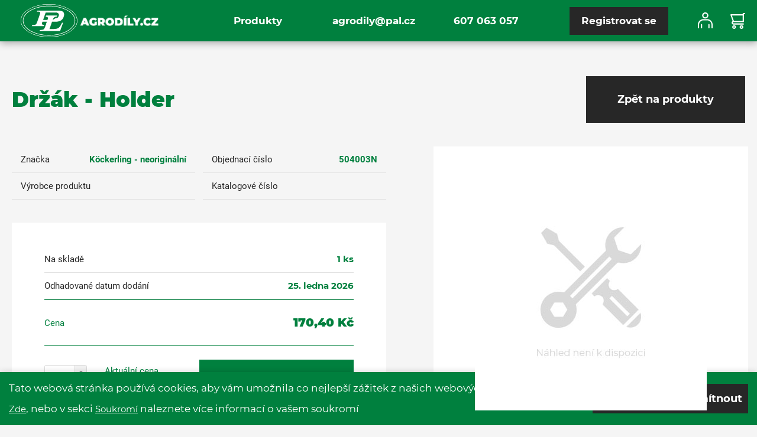

--- FILE ---
content_type: text/html; charset=utf-8
request_url: https://www.agrodily.cz/Product/24784/Drzak
body_size: 7773
content:
<!DOCTYPE html>
<html lang="en">
<head id="head">
    
<!-- Google Tag Manager -->
<script>(function(w,d,s,l,i){w[l]=w[l]||[];w[l].push({'gtm.start':
new Date().getTime(),event:'gtm.js'});var f=d.getElementsByTagName(s)[0],
j=d.createElement(s),dl=l!='dataLayer'?'&l='+l:'';j.async=true;j.src=
'https://www.googletagmanager.com/gtm.js?id='+i+dl;f.parentNode.insertBefore(j,f);
})(window,document,'script','dataLayer','GTM-MZCTNTT');</script>
<!-- End Google Tag Manager -->
    
<!-- Global site tag (gtag.js) - Google Analytics -->
<script async src="https://www.googletagmanager.com/gtag/js?id="></script>
<script>
  window.dataLayer = window.dataLayer || [];
  function gtag(){dataLayer.push(arguments);}
  gtag('js', new Date());

  gtag('config', '');
</script>



    <meta name="description" content="" />

    <meta name="keywords" content="" />

    <meta name="viewport" content="width=device-width, initial-scale=1" />
    <meta charset="UTF-8" />

    <title>Agrodily - n&#225;hradn&#237; d&#237;ly pro zemědělskou a komun&#225;ln&#237; techniku</title>
    
        <link href='/bundles/styles-prod?v=HDrh-xE-MxaT_eMC45Nt75b3APZLbVl_bEhPttFA6Ms1' type="text/css" rel="stylesheet" />

    <link rel="apple-touch-icon" sizes="57x57" href="/frontend/images/favicons/apple-icon-57x57.png">
    <link rel="apple-touch-icon" sizes="60x60" href="/frontend/images/favicons/apple-icon-60x60.png">
    <link rel="apple-touch-icon" sizes="72x72" href="/frontend/images/favicons/apple-icon-72x72.png">
    <link rel="apple-touch-icon" sizes="76x76" href="/frontend/images/favicons/apple-icon-76x76.png">
    <link rel="apple-touch-icon" sizes="114x114" href="/frontend/images/favicons/apple-icon-114x114.png">
    <link rel="apple-touch-icon" sizes="120x120" href="/frontend/images/favicons/apple-icon-120x120.png">
    <link rel="apple-touch-icon" sizes="144x144" href="/frontend/images/favicons/apple-icon-144x144.png">
    <link rel="apple-touch-icon" sizes="152x152" href="/frontend/images/favicons/apple-icon-152x152.png">
    <link rel="apple-touch-icon" sizes="180x180" href="/frontend/images/favicons/apple-icon-180x180.png">
    <link rel="icon" type="image/png" sizes="192x192" href="/frontend/images/favicons/android-icon-192x192.png">
    <link rel="icon" type="image/png" sizes="32x32" href="/frontend/images/favicons/favicon-32x32.png">
    <link rel="icon" type="image/png" sizes="96x96" href="/frontend/images/favicons/favicon-96x96.png">
    <link rel="icon" type="image/png" sizes="16x16" href="/frontend/images/favicons/favicon-16x16.png">
    <link rel="manifest" href="/frontend/images/favicons/manifest.json">
    <meta name="msapplication-TileColor" content="#ffffff">
    <meta name="msapplication-TileImage" content="/frontend/images/favicons/ms-icon-144x144.png">
    <meta name="theme-color" content="#ffffff">

    <meta name="format-detection" content="telephone=no">
</head>
<body>

<!-- Google Tag Manager (noscript) -->
<noscript><iframe src="https://www.googletagmanager.com/ns.html?id=GTM-MZCTNTT"
height="0" width="0" style="display:none;visibility:hidden"></iframe></noscript>
<!-- End Google Tag Manager (noscript) -->

<header class="header">
    <div class="menu">
        <div class="container">
            <div class="row header__row">
                <a class="header__logo text-decoration-none" href="/">
                    <div class="d-block ">
                        <div class="d-inline-block" style="max-width: 40%"><img src="/frontend/images/Masterpage/pal_logo.svg?maxsidesize=180" alt="P&L" /></div>
                        <div class="d-inline-block" style="max-width: 55%"><img src="/frontend/images/Masterpage/agrodily.png?maxsidesize=180" alt="Agrodily" /></div>  
                    </div>
                </a>
<a class="btn btn-primary btn-registration hidden" href="/account/registration">Registrovat se</a>                
                <div class="menu-info">
                    <a class="d-block" href="mailto:agrodily@pal.cz">agrodily@pal.cz</a>
                    <a class="d-block" href="tel:607 063 057">607 063 057</a> 
                </div>
                
                <div class="menu-icons">
                    
                    <div class="user-menu">
                        <img src="/frontend/images/Masterpage/header-user.svg?maaxsidesize=50" alt="User Account" class="menu-user" />
                    </div>
                        <div class="user-cart">
        <a href=/shoppingcart>
            <img src="/frontend/images/Masterpage/header-cart.svg?maaxsidesize=50" alt="Shopping Cart" class="menu-cart" />
        </a>
    </div>

                </div>
                <nav role="navigation" class="nav hidden">
    <ul class="nav__inner">
    <li>
        <a href="/product">Produkty</a>
    </li>
    </ul>
</nav>

            <div class="user-account">
                <span class="user-mobile-heading">Uživatel</span>
<a href="/account/login">Přihl&#225;sit</a><a href="/account/registration">Registrovat se</a>                <br class="user-mobile-links"/>
                <a class="user-mobile-links" href="mailto:agrodily@pal.cz">agrodily@pal.cz</a>
                <a class="user-mobile-links" href="tel:607 063 057">607 063 057</a>
            </div>
                <button class="navbar-toggler" type="button" aria-label="Open/Close">
                    <span class="navbar-toggler-icon">
                        <span class="line first"></span>
                        <span class="line second"></span>
                        <span class="line third"></span>
                    </span>
                </button>
            </div>
        </div>
    </div>
</header>
<main>
    
<div class="product-detail">
    <div class="product-detail__top-section">
        <div class="product-detail-left">
            <div class="container">
                <div class="row product-detail__row">
                    <section class="product-detail__main col-12">
                        <h2 class="h2 text-center text-xl-left">Drž&#225;k 
 - Holder                         </h2>
                        <a class="btn btn-primary" href="/product">Zpět na produkty</a>
                    </section>
                    <div class="product-detail__about-product">
                        <div class="product-detail__about-product__wrapp">
                            <label>Značka</label>
                            <a class="product-detail__about-product__sku" data-brand-id="158" href="/product/product?brandID=158">K&#246;ckerling - neorigin&#225;ln&#237;</a>
                        </div>
                        <div class="product-detail__about-product__wrapp">
                            <label>Objednac&#237; č&#237;slo</label>
                            <span class="product-detail__about-product__sku">504003N</span>
                        </div>
                        <div class="product-detail__about-product__wrapp">
                            <label>V&#253;robce produktu</label>
                            <span class="product-detail__about-product__sku"></span>
                        </div>
                        <div class="product-detail__about-product__wrapp">
                            <label>Katalogov&#233; č&#237;slo</label>
                            <span class="product-detail__about-product__sku"></span>
                        </div>
                    </div>
                </div>
            </div>
        </div>
        <div class="container product-detail__image-galery">
            <div class="m-p-g">
                <div id="panel" data-google-image-layout data-max-height="350">
                    <a data-fancybox="gallery" href="/frontend/images/product-img-default.jpg?maxsidesize=1500&amp;resizemode=force">
                        <img id="largeImage" class="m-p-g__thumbs-img" src="/frontend/images/product-img-default.jpg?maxsidesize=930&amp;resizemode=force" alt="Drž&#225;k" data-full="" />
                    </a>

                </div>
            </div>
            <div class="row">
                <div id="carouselImages" class="product-detail__image-galery--wrapp" data-ride="carousel">
                    <div class="product-detail__image-galery--img-wrapp row no-gutters">
                        <div class="shade"></div>
                        <div class="more-items col-xl-3 offset-xl-9"></div>
                        <div class="col-xl-3 product-detail__image-galery--image">
                            <a>
                                <img id="largeImage" src="/frontend/images/product-img-default.jpg?maxsidesize=930&amp;resizemode=force" alt="Drž&#225;k" />
                            </a>
                        </div>

                    </div>
                </div>
                <a class="carousel-control-prev carousel-control" href="#carouselImages" role="button" data-slide="prev">
                    <img src="/frontend/images/icons/arrow_white.svg?maxsidesize=36" alt="Prev" />
                </a>
                <a class="carousel-control-next carousel-control icon-next-reverse" href="#carouselImages" role="button" data-slide="next">
                    <img src="/frontend/images/icons/arrow_white.svg?maxsidesize=36" alt="Next" />
                </a>
            </div>
        </div>
    </div>

    <div class="product-detail__order-info">
        <div class="container">
            <input data-val="true" data-val-number="The field ProductID must be a number." data-val-required="The ProductID field is required." id="ProductID" name="ProductID" type="hidden" value="24206" />
            <div class="product-detail__order-info__row p-0">

                <div class="product-detail__order-info__wrapp">
                    <label for="SKUAvailableItems">Na skladě</label>
                        <span class="product-detail__order-info--additional not-available"></span>
                        <span class="product-detail__order-info--additional is-available">
                            <span class="product-instock-pcs">1</span> ks
                        </span>
                </div>
                <div class="product-detail__order-info__wrapp">
                    <label for="ProductEstimatedDeliveryDate">Odhadovan&#233; datum dod&#225;n&#237;</label>
                    <span class="product-detail__order-info--additional">25. ledna 2026</span>
                </div>
                <div class="product-detail__order-info__price-wrapp">
                    <div class="product-detail__order-info__price-wrapp--text">
                        <label for="SKUPrice">Cena</label>
                        <span class="product-detail__order-info__price-wrapp--amount">170,40 Kč</span>
                    </div>

                </div>
                <div class="product-detail__local-info">
<input data-val="true" data-val-number="The field SKUID must be a number." data-val-required="The SKUID field is required." id="SKUID" name="SKUID" type="hidden" value="24522" />                    <div class="product-detail__local-info--cart">
                        <div class="quantity__wrapper">
                            <div class="quantity">
                                <input Value="1" data-original="1" data-val="true" data-val-number="The field KS must be a number." data-val-required="The KS field is required." id="ProductCarsToOrder" min="1" name="ProductCarsToOrder" size="2" step="1" type="number" value="1" />
                            </div>
                            <div class="product-actual-price">
                                <label>Aktu&#225;ln&#237; cena</label>
                                <span id="ActualPrice">    170,40</span>
                                <span>Kč</span>
                            </div>
                        </div>
                        <button type="button" class="btn btn-secondary btn-submit product-detail__local-info--cart--sub" onclick="addToCart(this, 'pos')">
                            Přidat do koš&#237;ku
                        </button>
                    </div>
                </div>
            </div>
        </div>
    </div>

    <div class="container product-detail__description">
        <div class="row product-detail__description--row">
            <p class="product-detail__description--text"></p>
        </div>
<form action="/product/24784/drzak" id="submit-cart" method="post"><input name="__RequestVerificationToken" type="hidden" value="R4N7prVjOF_g1HVgRZrgsl0QuNLiDh1_Qf_ontS1P4RV9-xA3l_9CE0o76Mu80kdnjpe2j_68qoU4F_NDjyjRZOkZtaJeGJ2XB1fyCbVAgQ1" />            <div class="container">
                <div class="col-12 col-lg-4 offset-lg-1 order-1 order-md-2 flex-button justify-right">
                    <input class="btn btn-secondary btn-big btn-responsive btn-cart" type="submit" id="btn-send-wishlist" value="Dotaz na produkt" />
                </div>

                <section class="modal sco-wishlist-info" id="wishlist-info-modal" style="display: none;" data-display="false">
                    <button type="button" class="btn btn-danger" data-dismiss="modal"></button>
                    <div class="modal-dialog">
                        <div class="modal-content">
                            <div class="modal-header">
                                <h1 class="h1">
                                    Osobn&#237; informace
                                </h1>
                                <h1 class="h1 h1-error"></h1>
                            </div>
                            <div class="modal-body">
                                <div class="sco-wishlist-info__input">
                                    <label class="required" for="ProductInfoFirstName">Jm&#233;no</label>
                                    <input class="text-box single-line" id="ProductInfoFirstName" name="ProductInfoFirstName" type="text" value="" />
                                    <span class="field-validation-valid" data-valmsg-for="ProductInfoFirstName" data-valmsg-replace="true"></span>
                                </div>

                                <div class="sco-wishlist-info__input">
                                    <label class="required" for="ProductInfoLastName">Př&#237;jmen&#237;</label>
                                    <input class="text-box single-line" id="ProductInfoLastName" name="ProductInfoLastName" type="text" value="" />
                                    <span class="field-validation-valid" data-valmsg-for="ProductInfoLastName" data-valmsg-replace="true"></span>
                                </div>

                                <div class="sco-wishlist-info__input">
                                    <label class="required" for="ProductInfoEmail">E-mail</label>
                                    <input class="text-box single-line" data-val="true" data-val-email="Neplatná emailová adresa" id="ProductInfoEmail" name="ProductInfoEmail" type="email" value="" />
                                    <span class="field-validation-valid" data-valmsg-for="ProductInfoEmail" data-valmsg-replace="true"></span>
                                </div>

                                <div class="sco-wishlist-info__input">
                                    <label for="ProductInfoPhone">Telefonn&#237; č&#237;slo</label>
                                    <input class="text-box single-line" data-val="true" data-val-phone="The Telefonní číslo field is not a valid phone number." id="ProductInfoPhone" name="ProductInfoPhone" type="tel" value="" />
                                    <span class="field-validation-valid" data-valmsg-for="ProductInfoPhone" data-valmsg-replace="true"></span>
                                </div>

                                <div class="sco-wishlist-info__input">
                                    <label for="ProductInfoComment">V&#225;š dotaz</label>
                                    <textarea cols="20" id="ProductInfoComment" name="ProductInfoComment" rows="2">
</textarea>
                                    <span class="field-validation-valid" data-valmsg-for="ProductInfoComment" data-valmsg-replace="true"></span>
                                </div>

                                <label class="custom-control custom-checkbox" for="ProductInfoPersonalDataProcessingConsent"><input class="custom-control-input" data-val="true" data-val-required="The ProductInfoPersonalDataProcessingConsent field is required." id="ProductInfoPersonalDataProcessingConsent" name="ProductInfoPersonalDataProcessingConsent" type="checkbox" value="true" /><input name="ProductInfoPersonalDataProcessingConsent" type="hidden" value="false" /><span class="custom-control-indicator"></span><span class="custom-control-name">Souhlasím s <a href='/579/Privacy-Policy' target='_blank'> Zpracov&#225;n&#237; politiky osobn&#237;ch &#250;dajů</a></span><span class="custom-control-description"></span></label>
                                <span class="field-validation-valid" data-valmsg-for="ProductInfoPersonalDataProcessingConsent" data-valmsg-replace="true"></span>

                                <label class="custom-control custom-checkbox" for="ProductInfoSendToMyEmail"><input class="custom-control-input" data-val="true" data-val-required="The Odeslat Váš dotaz taky na Váš email field is required." id="ProductInfoSendToMyEmail" name="ProductInfoSendToMyEmail" type="checkbox" value="true" /><input name="ProductInfoSendToMyEmail" type="hidden" value="false" /><span class="custom-control-indicator"></span><span class="custom-control-name">Odeslat V&#225;š dotaz taky na V&#225;š email</span><span class="custom-control-description"></span></label>
                                <span class="field-validation-valid" data-valmsg-for="ProductInfoSendToMyEmail" data-valmsg-replace="true"></span>

                                <div class="sco-wishlist-info__input d-none">
                                    <input class="text-box single-line" id="SKUNumber" name="SKUNumber" type="text" value="504003N" />
                                </div>
                            </div>
                            <div class="modal-footer">
                                <input class="btn btn-secondary btn-big btn-responsive p-0" type="button" onClick="submitProductInquiry()" value="Odeslat" />
                                <a href="#" class="btn btn-primary btn-big p-0" data-dismiss="modal">
                                    Detail produktu
                                </a>
                            </div>
                        </div>
                    </div>
                </section>
                <section class="modal" id="wishlistSentModal" style="display: none;" data-display="false">
                    <button type="button" class="btn btn-danger" data-dismiss="modal"></button>
                    <div class="modal-dialog">
                        <div class="modal-content">
                            <div class="modal-header">
                                <h1 class="h1">
                                    Popt&#225;vka byla &#250;spěšně odesl&#225;na.
                                </h1>
                                <h1 class="h1 h1-error"></h1>
                            </div>
                            <div class="modal-footer">
                                <a href="#" class="btn btn-secondary btn-big p-0" data-dismiss="modal">
                                    Detail produktu
                                </a>
                            </div>
                        </div>
                    </div>
                </section>
            </div>
</form>
    </div>
    
    <section class="similar-products">
        <div class="container">
            <div class="row">
                <h1 class="h2">
Podobn&#233; produkty                </h1>
            </div>
        </div>
        <div class="container">
            <ul class="row product-list items-list">
                    <li><a href="/product/27648/drzak-(2)">
    <div>

        <img src="/frontend/images/product-img-default.jpg?height=196&amp;resizemode=force" alt="Drž&#225;k" />
        <div class="item-text">
            <span class="item-name">
                <span class="product-name">Drž&#225;k</span>
                <span class="pr-price">245,50 Kč</span>
            </span>
            <div>


                <span class="sku-number">
                    98482055
                </span>

                <span class="pr-stock">
                    
                    <span class="brand">Iveco</span>
                        <span class="pr-stock__pcs">Na skladě: 1&nbsp;ks</span>
                </span>
            </div>
        </div>
    </div>
</a></li>
                    <li><a href="/product/23619/drzak-(10)">
    <div>

        <img src="/frontend/images/product-img-default.jpg?height=196&amp;resizemode=force" alt="Drž&#225;k" />
        <div class="item-text">
            <span class="item-name">
                <span class="product-name">Drž&#225;k</span>
                <span class="pr-price">2 192,00 Kč</span>
            </span>
            <div>


                <span class="sku-number">
                    202-189D
                </span>

                <span class="pr-stock">
                    
                    <span class="brand">Great Plains</span>
                        <span class="pr-stock__pcs">Na skladě: 2&nbsp;ks</span>
                </span>
            </div>
        </div>
    </div>
</a></li>
                    <li><a href="/product/32031/drzak-(18)">
    <div>

        <img src="/frontend/images/product-img-default.jpg?height=196&amp;resizemode=force" alt="Drž&#225;k" />
        <div class="item-text">
            <span class="item-name">
                <span class="product-name">Drž&#225;k</span>
                <span class="pr-price">372,00 Kč</span>
            </span>
            <div>


                <span class="sku-number">
                    GD5860
                </span>

                <span class="pr-stock">
                    
                    <span class="brand">Kinze</span>
                        <span class="pr-stock__pcs">Na skladě: 1&nbsp;ks</span>
                </span>
            </div>
        </div>
    </div>
</a></li>
                    <li><a href="/product/30074/drzak-(3)">
    <div>

        <img src="/frontend/images/product-img-default.jpg?height=196&amp;resizemode=force" alt="Drž&#225;k" />
        <div class="item-text">
            <span class="item-name">
                <span class="product-name">Drž&#225;k</span>
                <span class="pr-price">565,00 Kč</span>
            </span>
            <div>


                <span class="sku-number">
                    R702088
                </span>

                <span class="pr-stock">
                    
                    <span class="brand">Sampo</span>
                        <span class="pr-stock__pcs">Na skladě: 2&nbsp;ks</span>
                </span>
            </div>
        </div>
    </div>
</a></li>
            </ul>
        </div>
    </section>
</div>
<section class="modal" id="AddToCartModal">
    <button type="button" class="btn btn-danger" data-dismiss="modal"></button>
    <div class="modal-dialog">
        <div class="modal-content">
            <div class="modal-header">
                <h1 class="h1">Produkt byl přid&#225;n do koš&#237;ku</h1>
                <h1 class="h1 h1-error"></h1>
            </div>
            <div class="modal-body">
                <div class="modal-details">
                    <label class="modal-details--name">Produkt</label>
                    <span class="modal-details--product">Drž&#225;k</span>
                </div>
                <div class="modal-details">
                    <label class="modal-details--name" for="SKUPrice">Cena</label>

                    <span class="modal-details--product"> 170,40 Kč</span>

                </div>
                <div class="modal-details">
                    <label class="modal-details--name">Množstv&#237;</label>
                    <span class="modal-details--product"><span class="modal-detail-order-qty">1</span> <label for="ProductCarsToOrder">KS</label></span>
                </div>
            </div>
            <div class="modal-footer">
                <a href='/shoppingcart' class="btn btn-primary btn-big">Přej&#237;t do n&#225;kupn&#237;ho koš&#237;ku</a>
                <a href="#" class="btn btn-secondary btn-big" data-dismiss="modal">Pokračovat v n&#225;kupu</a>
            </div>
        </div>
    </div>
</section>


</main>

<div class="footer-info-bar">
    <div class="container">
        <div class="footer-info-bar__row row">
            

    <div class="footer-info-bar__wrapp">
        <img src="/getattachment/2b60db7d-23bf-4dcb-95e6-5c8cb86516e1/calendar.svg?maxsidesize=120" alt="30 let 
zkušenost&#237;" class="footer-info-bar__image" />
        <p class="footer-info-bar__text"><strong>30 let </strong><br />
zkušeností</p>
    </div>
    <div class="footer-info-bar__wrapp">
        <img src="/getattachment/90980433-9c3b-4109-b374-973ebc9b7948/3-layers.svg?maxsidesize=120" alt="6000+ n&#225;hradn&#237;ch d&#237;lů
skladem" class="footer-info-bar__image" />
        <p class="footer-info-bar__text"><strong>6000+ náhradních dílů</strong><br />
skladem</p>
    </div>
    <div class="footer-info-bar__wrapp">
        <img src="/getattachment/f022d3de-b07a-49f3-94a5-937c77377a35/3-layers.svg?maxsidesize=120" alt="100+
v&#253;robců" class="footer-info-bar__image" />
        <p class="footer-info-bar__text"><strong>100+</strong><br />
výrobců</p>
    </div>
    <div class="footer-info-bar__wrapp">
        <img src="/getattachment/beebbdca-e53a-45ba-9681-64f4b2b5f666/3-layers.svg?maxsidesize=120" alt="Rychl&#233;
dodac&#237; doby" class="footer-info-bar__image" />
        <p class="footer-info-bar__text"><strong>Rychlé</strong><br />
dodací doby</p>
    </div>

        </div>
    </div>
</div>
<footer id="page-bottom">
    <div class="container">
        <div class="footer-row row">
            <div class="footer-outer">
    <div class="footer-wrapper">
            <ul class="footer-wrapper__list">
                <li class="footer-wrapper__heading"><h4>Rychl&#233; odkazy</h4></li>
    <li>
        <a href="/product">Produkty</a>
    </li>
                <li><a href="https://www.pal.cz/" target="_blank">pal.cz</a></li>
                <li><a href="https://agrobazar.cz/" target="_blank">agrobazar.cz</a></li>
            </ul>
        <ul class="footer-wrapper__list footer-wrapper__list--tos">
                <li><a href="/577/terms-of-use">Podm&#237;nky použit&#237;</a></li>
                <li><a href="/579/privacy-policy">Z&#225;sady ochrany osobn&#237;ch &#250;dajů</a></li>
                <li><a href="/578/cookies">Soubory cookie</a></li>
            <li><a href="/footer/changecookie?url=%2FProduct%2F24784%2FDrzak">Změnit nastaven&#237; cookie</a></li>
        </ul>
    </div>

    <section class="footer-newsletter">
        <h1 class="h4">
            Odeb&#237;rat novinky
        </h1>
        <p class="footer-newsletter__description">Nejnovějš&#237; zpr&#225;vy o produktech a služb&#225;ch Agrod&#237;lů př&#237;mo ve vaš&#237; doručen&#233; poště.</p>
        <div class="footer-newsletter__inner">
            <div class="footer-newsletter__wrapp">
                <input type="email" class="input-mail" id="subscribeEmail" placeholder="V&#225;š E-mail" aria-label="E-mail" />
                <input type="submit" class="btn btn-primary btn-medium" id="subscribeNewsletter" value="Potvrdit" />
            </div>
            <p class="footer-newsletter--response ok"></p>
            <p class="footer-newsletter--response nok"></p>
        </div>
    </section>
</div>

<div class="footer-copy">
    <div class="float-xl-left">&#169; 2019 P &amp; L, spol. s r. o. | All rights reserved.</div>
    <div class="float-xl-right">Powered by <a href="http://kentico.com/" target="_blank" style="display: inline">Kentico</a></div>
</div>

        </div>
    </div>
</footer>

<!-- <script async defer src="https://www.google.com/recaptcha/api.js"></script> -->
    <script async defer src='/bundles/scripts-prod?v=v5nS-KWltlCPt5kVl61gZ7UVWYzUclwZwLNo8nmpV701'></script>

    <script>
        var productError = 'Hodnota nesm&#237; b&#253;t nižš&#237; nebo rovna nule.';

        window.addEventListener('load', function () {
            listenForQuantity('#ProductCarsToOrder');
        });
    </script>



</body>
</html>

--- FILE ---
content_type: image/svg+xml
request_url: https://www.agrodily.cz/frontend/images/Masterpage/header-user.svg?maaxsidesize=50
body_size: 768
content:
<?xml version="1.0" encoding="utf-8"?>
<!-- Generator: Adobe Illustrator 23.0.0, SVG Export Plug-In . SVG Version: 6.00 Build 0)  -->
<svg version="1.1" id="Layer_1" xmlns="http://www.w3.org/2000/svg" xmlns:xlink="http://www.w3.org/1999/xlink" x="0px" y="0px"
	 viewBox="0 0 24 26" style="enable-background:new 0 0 24 26;" xml:space="preserve">
<style type="text/css">
	.st0{fill:#FFFFFF;}
</style>
<title>header-user</title>
<path class="st0" d="M12,10c2.8,0,5-2.2,5-5s-2.2-5-5-5S7,2.2,7,5S9.2,10,12,10z M12,2c1.7,0,3,1.3,3,3s-1.3,3-3,3S9,6.7,9,5
	S10.3,2,12,2z M15,11H9c-5,0-9,4-9,9v5c0,0.6,0.4,1,1,1s1-0.4,1-1v-5c0-3.9,3.1-7,7-7h6c3.9,0,7,3.1,7,7v5c0,0.6,0.4,1,1,1
	s1-0.4,1-1v-5C24,15,20,11,15,11z M6,19c-0.6,0-1,0.4-1,1v5c0,0.6,0.4,1,1,1s1-0.4,1-1v-5C7,19.4,6.6,19,6,19z M18,19
	c-0.6,0-1,0.4-1,1v5c0,0.6,0.4,1,1,1s1-0.4,1-1v-5C19,19.4,18.6,19,18,19z"/>
</svg>


--- FILE ---
content_type: image/svg+xml
request_url: https://www.agrodily.cz/frontend/images/Masterpage/pal_logo.svg?maxsidesize=180
body_size: 2379
content:
<svg xmlns="http://www.w3.org/2000/svg" width="120" height="70" viewBox="0 0 120 70"><g><g><g><path fill="#fff" d="M60.031 69.627c32.789 0 59.551-15.537 59.551-34.609 0-19.072-26.762-34.633-59.55-34.633C27.218.385.443 15.958.443 35.03c0 19.072 26.775 34.597 59.587 34.597"/></g><g><path fill="#00803e" d="M59.922 69.663c32.788 0 59.551-15.538 59.551-34.61C119.473 15.982 92.71.408 59.922.408 27.11.408.323 15.982.323 35.053c0 19.072 26.787 34.61 59.599 34.61"/></g><g><path fill="#fff" d="M59.922.732c32.657 0 59.228 15.394 59.216 34.322 0 18.904-26.571 34.286-59.228 34.286C27.23 69.34.647 53.958.647 35.054.647 16.126 27.242.732 59.922.732zm59.875 34.322c0-19.288-26.859-34.97-59.875-34.97C26.882.085 0 15.767 0 35.055c0 19.263 26.882 34.932 59.922 34.932 33.016 0 59.875-15.669 59.875-34.932z"/></g><g><path fill="#fff" d="M23.505 46.59l.623-1.905c8.996-1.354 7.942-.551 10.853-7.356l5.128-14.495c2.216-6.313 1.401-7.104-5.799-7.032l.635-2.049h44.96c10.578.072 12.699 4.42 11.596 10.686-2.144 9.404-7.99 12.807-18.963 12.902h-6.314l-5.427 15.43h7.811c11.297-.156 13.585-2.504 18.64-13.261h2.289l-6.254 17.442h-43.45l.719-1.977c6.565-.79 8.41-.706 10.29-5.21l1.114-3.26zm22.438-9.26c-3.007 6.96 1.27 6.9 6.708 7.055l2.612-7.056zm1.605-4.038H56.7c1.977-5.067 1.342-6.816-6.876-6.888zm32.117-6.96c-8.062-.24-10.266 1.497-11.943 6.96M52.747 17.78l-2.132 6.42h29.817c.875-3.581-1.114-6.42-6.157-6.42H52.747"/></g><g><path fill="#fff" d="M114.178 35.006c-.084 7.81-5.223 14.1-11.261 18.52-7.835 5.763-17.503 8.854-26.978 10.543-11.381 2.024-23.277 1.797-34.598-.48-9.356-1.88-18.796-5.39-26.271-11.464-5.667-4.6-9.955-11.165-9.368-18.7.61-7.811 6.66-13.969 12.842-18.09 8.266-5.51 18.173-8.361 27.913-9.811 11.416-1.69 23.264-1.174 34.49 1.438 13.368 3.114 33.039 11.692 33.23 28.044.013.683 1.067.683 1.055 0-.192-16.508-19.24-25.265-32.8-28.751-19.647-5.056-42.792-3.69-60.845 6.037-6.338 3.415-12.615 8.47-15.454 15.275C3.569 33.7 4.408 40.265 7.93 45.836c4.24 6.72 11.488 11.2 18.616 14.291 9.392 4.073 19.683 5.894 29.866 6.29 14.232.55 29.17-1.881 41.809-8.686 8.517-4.588 16.891-12.363 17.01-22.725 0-.683-1.053-.683-1.053 0"/></g><g><path fill="#00803e" d="M77.52 22.846l-2.827 7.152s3.091-.287 4.529-2.803c.479-.85.946-1.82 1.21-2.995 1.042-4.684-2.911-1.354-2.911-1.354"/></g><g><path fill="#00803e" d="M51.322 22.235l-1.654 4.648 2.612.815 1.737-4.912-2.695-.551"/></g><g><path fill="#00803e" d="M51.262 48.567l2.432-6.973-3.09-.024-2.529 6.59 3.187.407"/></g></g></g></svg>